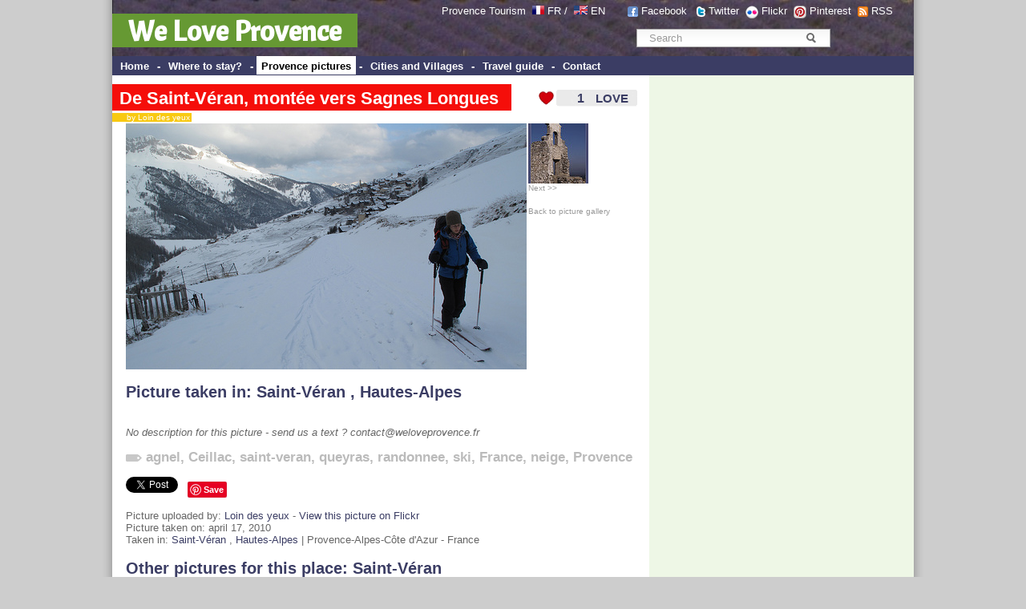

--- FILE ---
content_type: text/html; charset=UTF-8
request_url: http://www.weloveprovence.fr/en/Hautes-Alpes/St.-Veran/picture-4536074084-De-Saint-Veran-montee-vers-Sagnes-Longues.html
body_size: 9596
content:
<!DOCTYPE html PUBLIC "-//W3C//DTD XHTML 1.0 Transitional//EN" "http://www.w3.org/TR/xhtml1/DTD/xhtml1-transitional.dtd">
<html xmlns="http://www.w3.org/1999/xhtml">
<head>
<meta http-equiv="Content-Type" content="text/html; charset=utf-8" />
<title>De Saint-Véran, montée vers Sagnes Longues - Saint-Véran , Hautes-Alpes - We Love Provence - France</title>
<link href="/css/style.css" rel="stylesheet" type="text/css">
<meta name="keywords" content="photo, provence, photos, <br />
<b>Notice</b>:  Undefined variable: motcle in <b>/home/declicpr/www/photos/photo.php</b> on line <b>303</b><br />
De Saint-Véran, montée vers Sagnes Longues, , Hautes-Alpes, , provence alpes cote azur, france, Provence-Alpes-C&ocirc;te d'Azur -France, PACA" />
<meta name="description" content="Photo De Saint-Véran, montée vers Sagnes Longues - picture,  - Hautes-Alpes Provence France picture from Provence - We Love Provence - Provence France" />
<link rel="canonical" href="http://www.weloveprovence.fr/en/Hautes-Alpes/St.-Veran/picture-4536074084-De-Saint-Veran-montee-vers-Sagnes-Longues.html" /> <link rel="image_src" href="http://www.weloveprovence.fr/photos/provence/ville/4536074084-De-Saint-Veran-montee-vers-Sagnes-Longues-lt.jpg" />
<meta name="abstract" content="De Saint-Véran, montée vers Sagnes Longues - photo provence" />
<script type="text/javascript" language="javascript" src="/scripts/ilove_module2vote.js"></script>
<script src="https://maps.googleapis.com/maps/api/js?key=AIzaSyDfJeyutaAXDjuWnpxVbbEZD9Pynz5vNC4&v=3.exp&sensor=false"></script>
<meta http-equiv="content-language" content="en">
<meta name="language" content="en" />
<link rel="alternate" media="only screen and (max-width: 640px)" href="http://www.weloveprovence.fr/m/photo.php?numero=4536074084&l=en" >
    <script>
        var osys = "";
        if (navigator.userAgent.toLowerCase().indexOf("blackberry") != -1) {
            osys = "mobile";
        }
        if (navigator.userAgent.toLowerCase().indexOf("iphone") != -1) {
            osys = "mobile";
        }
        if (navigator.userAgent.toLowerCase().indexOf("ipod") != -1) {
            osys = "mobile";
        }
        if (navigator.userAgent.toLowerCase().indexOf("samsung") != -1) {
            osys = "mobile";
        }
        if (navigator.userAgent.toLowerCase().indexOf("windows phone") != -1) {
            osys = "mobile";
        }
        if (navigator.userAgent.toLowerCase().indexOf("android") != -1) {
            osys = "mobile";
        }
        if (navigator.userAgent.toLowerCase().indexOf("symbian") != -1) {
            osys = "mobile";
        }
        if (navigator.userAgent.toLowerCase().indexOf("webos") != -1) {
            osys = "mobile";
        }
        if (osys == "mobile") {
                
                                    document.location = "http://www.weloveprovence.fr/m/photo.php?numero=4536074084&l=en";
                                }
    </script> 
</head>
<body leftmargin="0" topmargin="0" marginwidth="0" marginheight="0" >
<div id="page">
<div id="fb-root"></div>
<script>(function(d, s, id) {
  var js, fjs = d.getElementsByTagName(s)[0];
  if (d.getElementById(id)) return;
  js = d.createElement(s); js.id = id;
  js.src = "//connect.facebook.net/fr_FR/all.js#xfbml=1";
  fjs.parentNode.insertBefore(js, fjs);
}(document, 'script', 'facebook-jssdk'));</script>
<form action="/en/search.php" >
<div style="padding:70px 0 0; position:absolute; right:2px; text-align:center; top:0; width:366px; border:0 none; margin:0;" class="texte12"><div class="simplesearch" ><input class="searchbox" name="rtexte" type="text" value="Search" onBlur="if(this.value==''){this.value='Search'}" onFocus="if (this.value=='Search') {this.value=''}"   style="color:#999999; border:#FFF; border-width:2px" >
<button title="Rechercher" name="button" type="submit" id="searchButton" class="searchButton">&nbsp;</button></div></div><p style="padding:6px 0 0; position:absolute; right:18px; text-align:right; top:0; width:630px; border:0 none; margin:0; padding-right:30px; color:#FFFFFF; " class="texte12">Provence Tourism&nbsp; <a class="blanc" href="http://www.weloveprovence.fr" ><img src="/icones/francais.png" alt="en francais" width="15" height="11" align="absmiddle" border="0" style="margin-top:-5px;"  /></a> <a class="blanc" href="http://www.weloveprovence.fr" >FR</a> /&nbsp; <a class="blanc" href="http://www.weloveprovence.fr/en/" title="We Love Provence - south of france" ><img align="absmiddle" src="/icones/english.png" border="0" alt="in english" width="17" height="11"  style="margin-top:-5px;"  /></a> <a class="blanc" href="http://www.weloveprovence.fr/en/" title="south of france provence" >EN</a> &nbsp; &nbsp; &nbsp;&nbsp;<img align="absmiddle" src="/icones/header-picto-facebook.png" alt="We Love Provence - Facebook" /> <a href="http://www.facebook.com/pages/We-Love-Provence/109180635794239" target="_blank" style="color:#FFFFFF;">Facebook</a>  &nbsp;&nbsp;<img align="absmiddle" src="/icones/header-picto-twitter.png" alt="twitter" /> <a href="http://twitter.com/weloveprovence" target="_blank" style="color:#FFFFFF;">Twitter</a>&nbsp;&nbsp;<img align="absmiddle" src="/icones/header-picto-flickr.png" alt="flickr" /> <a href="http://www.flickr.com/groups/provence_france/" target="_blank" style="color:#FFFFFF;">Flickr</a>&nbsp;&nbsp;<img align="absmiddle" src="/icones/header-picto-pinterest.png" alt="pinterest" /> <a href="http://pinterest.com/weloveprovence/" target="_blank" style="color:#FFFFFF;">Pinterest</a>&nbsp;&nbsp;<img align="absmiddle" src="/icones/header-picto-rss.png" alt="rss" /> <a href="/en/rss/photos.php" target="_blank" style="color:#FFFFFF;">RSS</a></p>
<table width="1000" height="70" border="0" align="center" cellpadding="0" cellspacing="0" background="/icones/header_bg.jpg" bgcolor="#3B3D64">
  <tr>
    <td valign="bottom"><div style="margin-top:10px ;margin-bottom:10px"><span style="background: #669933; padding:20px 20px 5px 20px;font-weight:bold;" ><a class="headerblanc" href="http://www.weloveprovence.fr/en/" >We Love Provence</a></span></div>
	</td>
    <td valign="bottom">&nbsp;</td>
  </tr>
</table>
<table width="1000" border="0" align="center" cellpadding="0" cellspacing="0" bgcolor="#3B3D64">
  <tr>
    <td height="24" valign="middle" bgcolor="#3B3D64" class="textemenunormal"><strong>&nbsp;<span  class="menunormal" onmouseover="this.style.background='#FFFFFF';this.style.color='#000000';" onmouseout="this.style.background='#3B3D64';this.style.color='#FFFFFF';"  ><a href="http://www.weloveprovence.fr/en/" class="textemenunormal" >Home</a></span> - <span  class="menunormal" onmouseover="this.style.background='#FFFFFF';this.style.color='#000000';" onmouseout="this.style.background='#3B3D64';this.style.color='#FFFFFF';"  ><a href="/en/where-to-stay-in-provence.html"class="textemenunormal" >
	Where to stay?</a></span> - <span  class="menudessus"  ><a href="/en/photos/photo-provence.html"class="textemenudessus" >
	Provence pictures</a></span> - <span  class="menunormal" onmouseover="this.style.background='#FFFFFF';this.style.color='#000000';" onmouseout="this.style.background='#3B3D64';this.style.color='#FFFFFF';"  ><a href="/en/village-provence.html" class="textemenunormal" >Cities and Villages</a></span> - <span  class="menunormal" onmouseover="this.style.background='#FFFFFF';this.style.color='#000000';" onmouseout="this.style.background='#3B3D64';this.style.color='#FFFFFF';"  ><a href="/en/south-of-france-holidays.html" class="textemenunormal">Travel guide</a></span> - <span  class="menunormal" onmouseover="this.style.background='#FFFFFF';this.style.color='#000000';" onmouseout="this.style.background='#3B3D64';this.style.color='#FFFFFF';"  ><a href="/en/contact.html" class="textemenunormal">Contact</a></span></strong></td>
    <td valign="bottom" bgcolor="#3B3D64">&nbsp;</td>
  </tr>
</table>
</form><table width="1000" border="0" align="center" cellpadding="0" cellspacing="0">
  <tr>
    <td valign="top"><table width="100%" border="0" cellpadding="0" cellspacing="0" >
      <tr>
        <td colspan="3" ><table width="100%" border="0" cellpadding="0" cellspacing="0" >
            <tr>
              <td colspan="2" class="texte12" >&nbsp;</td>
              <td align="right" valign="top">&nbsp;</td>
            </tr>
            <tr>
              <td colspan="2" class="texte12" ><div style="margin-left:0px ; position : relative;z-index:99;" ><h1 class="titreh1" ><span class="backgroundtitrephoto" >De Saint-Véran, montée vers Sagnes Longues</span></h1><br><span style="background: #F8C911; margin-top:-5px;padding-left:9px; padding-right:2px;" class="auteur" ><a href="http://www.flickr.com/photos/43321109@N00/" target=_blank style="text-decoration:none;color:#FFFFFF;" >&nbsp;&nbsp; by Loin des yeux</a></span></div>
			</td>
              <td align="left" valign="top"><a href="#" onclick="verifPseudo(this.value='ilove,,1817,,ec2-52-15-52-222.us-east-2.compute.amazonaws.com,2025-12-06');document.getElementById('nbrevotepremier').style.display='none';">
<div id="ilovebutton" style=" margin-right:4px;height:22px; width:130px; background-image:url(http://www.weloveprovence.fr/icones/ilove_coeur.gif);" onmouseover="javascript:document.getElementById('textebouttonout').style.display='none';document.getElementById('textebouttonon').style.display='block';document.getElementById('ilovebutton').style.backgroundImage='url(http://www.weloveprovence.fr/icones/ilove_coeur_ombre.gif';" onmouseout="javascript:document.getElementById('textebouttonout').style.display='block';document.getElementById('textebouttonon').style.display='none';document.getElementById('ilovebutton').style.backgroundImage='url(http://www.weloveprovence.fr/icones/ilove_coeur.gif';"  ><table width="130" height="22" border="0" cellpadding="0" cellspacing="0">
  <tr>
  <td width="31"> </td>
    <td width="31" align="right" valign="middle"><span style="width:40px; color:#F50E0A;
font-family:Arial;font-size:16px;font-weight:bold;text-align:center;" id="pseudobox"></span><span id="nbrevotepremier" style="width:40px;height:30px;color:#3B3D64;font-family:Arial;font-size:16px;font-weight:bold;text-align:right;">1</span></td>
    <td align="center" valign="middle"><span style="color:#3B3D64;text-align:center;font-size:15px;font-family:Arial;font-weight:bold;"  id="textebouttonout" >LOVE</span><span style="color:#3B3D64;text-align:center;font-size:15px;font-family:Arial;display:none; font-weight:bold;"  id="textebouttonon" >i LOVE !</span></td>
  </tr>
</table>
</div></a>
</td>
            </tr>
        </table></td>
        <td align="left" valign="top"></td>
      </tr>
      <tr>
        <td height="2" ></td>
        <td height="2" ></td>
        <td height="2" ></td>
      </tr>
      <tr>
        <td width="20" class="texte12">&nbsp;&nbsp;&nbsp;&nbsp;</td>
        <td width="505" class="texte12"><img src="http://www.weloveprovence.fr/photos/provence/ville/4536074084-De-Saint-Veran-montee-vers-Sagnes-Longues-p.jpg"  border="0" alt="De Saint-Véran, montée vers Sagnes Longues by Loin des yeux" ></td>
        <td width="180" align="left" valign="top"><a href="/en/Bouches-du-Rhone/Eygalieres/picture-4535944404-Ruines..html" style="text-decoration:none;" class=petit id="lienphotosuivante"  accesskey="d" ><img src="http://www.weloveprovence.fr/photos/provence/ville/4535944404-Ruines.-t.jpg" border=0 ><br>Next >> </a><br>&nbsp;<br><a href="/en/photos/photo-provence.html" class=petit >Back to picture gallery</a>        </td>
      </tr>
      <tr>
        <td class="texte12">&nbsp;</td>
        <td colspan="2"  class="texte12" >
		<h2 >Picture taken in:  <a href="/en/Hautes-Alpes/St.-Veran/city-St.-Veran_05350.html" title="Saint-Véran  05350 Hautes-Alpes Provence France" >Saint-Véran </a>, <a href="/en/Hautes-Alpes/department.html" title="Hautes-Alpes" >Hautes-Alpes</a></h2><br><span class="texte12" ><i>No description for this picture - send us a text ? contact@weloveprovence.fr</i></span><br><h2 class=h2tagsphoto ><img src="/icones/tags.gif" width=20 height=9 alt="tags : " > <a href="/en/guide/agnel.html" title="agnel" class="h3tagsphoto;">agnel</a>, <a href="/en/Hautes-Alpes/Ceillac/city-Ceillac_05600.html" title="Ceillac 05600 Hautes-Alpes Provence France" >Ceillac</a>, <a href="/en/guide/saint-veran.html" title="saint-veran" class="h3tagsphoto;">saint-veran</a>, <a href="/en/guide/queyras.html" title="queyras" class="h3tagsphoto;">queyras</a>, <a href="/en/guide/randonnee.html" title="randonnee" class="h3tagsphoto;">randonnee</a>, <a href="/en/guide/ski.html" title="ski" class="h3tagsphoto;">ski</a>, <a href="/en/guide/france.html" title="France" class="h3tagsphoto;">France</a>, <a href="/en/guide/neige.html" title="neige" class="h3tagsphoto;">neige</a>, <a href="/en/guide/provence.html" title="Provence" class="h3tagsphoto;">Provence</a></h2><div width="100%"><div class="fb-like" data-send="true" data-width="300" data-show-faces="false" data-action="recommend" ></div><a href="https://twitter.com/share" class="twitter-share-button" data-lang="fr" data-via="weloveprovence">Tweet</a>
<script>!function(d,s,id){var js,fjs=d.getElementsByTagName(s)[0];if(!d.getElementById(id)){js=d.createElement(s);js.id=id;js.src="//platform.twitter.com/widgets.js";fjs.parentNode.insertBefore(js,fjs);}}(document,"script","twitter-wjs");</script> &nbsp; <a href="http://pinterest.com/pin/create/button/?url=http://www.weloveprovence.fr/en/Hautes-Alpes/St.-Veran/picture-4536074084-De-Saint-Veran-montee-vers-Sagnes-Longues.html&media=http://www.weloveprovence.fr/photos/provence/ville/4536074084-De-Saint-Veran-montee-vers-Sagnes-Longues-p.jpg&description=De Saint-Véran, montée vers Sagnes Longues (par Loin des yeux)" class="pin-it-button" count-layout="none"><img border="0" src="//assets.pinterest.com/images/PinExt.png" title="Pin It" /></a></div><br>
			Picture uploaded by: <a href="http://www.flickr.com/photos/43321109@N00/" target=_blank >Loin des yeux</a> - <a href="http://www.flickr.com/photos/43321109@N00/4536074084" target=_blank >View this picture on Flickr</a><br>Picture taken on:  april 17, 2010<br>Taken in:  <a href="/en/Hautes-Alpes/St.-Veran/city-St.-Veran_05350.html" title="Saint-Véran  05350 Hautes-Alpes Provence France" >Saint-Véran </a>, <a href="/en/Hautes-Alpes/department.html" title="Hautes-Alpes" >Hautes-Alpes</a> | Provence-Alpes-C&ocirc;te d'Azur - France <font color=white >1817</font>
 <h2 >Other pictures for this place:  Saint-Véran </h2><a href="/en/Hautes-Alpes/St.-Veran/picture-4247307107-Saint-Veran-neige.html" title="Saint-Véran sous la neige" ><img border='0' alt="Saint-Véran sous la neige by Juan_Sanchez - Saint-Véran  05350 Hautes-Alpes Provence France" src="http://www.weloveprovence.fr/photos/Hautes-Alpes/St.-Veran/4247307107-Saint-Veran-t.jpg" ></a> <a href="/en/Hautes-Alpes/St.-Veran/picture-3817437478-Saint-Veran-beau-village-france.html" title="Saint Véran - un des plus beaux villages de France" ><img border='0' alt="Saint Véran - un des plus beaux villages de France by pansaram - Saint-Véran  05350 Hautes-Alpes Provence France" src="http://www.weloveprovence.fr/photos/provence/ville/3817437478-Saint-Veran-Piu-alto-comune-d-Europa-mt2042-t.jpg" ></a> <a href="/en/Hautes-Alpes/St.-Veran/picture-3580428789-saint-veran-hautes-alpes.html" title="les étages de maisons adossées à la montagne" ><img border='0' alt="les étages de maisons adossées à la montagne by fabien thibault - Saint-Véran  05350 Hautes-Alpes Provence France" src="http://www.weloveprovence.fr/photos/Hautes-Alpes/St.-Veran/3580428789-20090529-_MG_1079-t.jpg" ></a> <a href="/en/Hautes-Alpes/St.-Veran/picture-2584486946-clovher-St-Veran.html" title="Clocher de Saint Véran" ><img border='0' alt="Clocher de Saint Véran by Alain Cachat - Saint-Véran  05350 Hautes-Alpes Provence France" src="http://www.weloveprovence.fr/photos/Hautes-Alpes/St.-Veran/2584486946-St-Veran-t.jpg" ></a> <a href="/en/Hautes-Alpes/St.-Veran/picture-2583893933-Fontaine.html" title="Fontaine à Saint-Véran" ><img border='0' alt="Fontaine à Saint-Véran by Alain Cachat - Saint-Véran  05350 Hautes-Alpes Provence France" src="http://www.weloveprovence.fr/photos/Hautes-Alpes/St.-Veran/2583893933-Fontaine-t.jpg" ></a> <a href="/en/Hautes-Alpes/St.-Veran/picture-202667907-Saint-Veran.html" title="Rue principale de Saint Véran" ><img border='0' alt="Rue principale de Saint Véran by polbar - Saint-Véran  05350 Hautes-Alpes Provence France" src="http://www.weloveprovence.fr/photos/provence/ville/202667907-Saint-Veran-t.jpg" ></a>   </td>
      </tr>
      <tr>
        <td class="texte12">&nbsp;</td>
        <td colspan="2" >&nbsp;</td>
      </tr>
      <tr>
        <td class="texte12">&nbsp;</td>
        <td colspan="2" ><script async src="//pagead2.googlesyndication.com/pagead/js/adsbygoogle.js"></script>
<!-- Bannière col centrale 627 -->
<ins class="adsbygoogle"
     style="display:inline-block;width:627px;height:90px"
     data-ad-client="ca-pub-9677519006656773"
     data-ad-slot="4515403326"></ins>
<script>
(adsbygoogle = window.adsbygoogle || []).push({});
</script></td>
      </tr>
      <tr>
        <td class="texte12">&nbsp;</td>
        <td colspan="2" class="texte12"><a name="coms"></a><table width="100%" border="0" cellspacing="0" cellpadding="0">
		  <tr>
			<td style="padding-left:10px;"><h2 >Comments on  "De Saint-Véran, montée vers Sagnes Longues"</h2></td>
		  </tr>
		</table>
		<table width="100%" border="0" cellspacing="0" cellpadding="0" class="texte12">
  <tr>
    <td align="left" valign="top" width=40 style="color:#F50E0A;padding-left:10px;" ><b>SrwtZLyVXCFLNmGpn</b>
    </td>
    <td width="10" align="left" valign="top"><img src="/icones/coms_fleche.gif" width="10" height="25" alt="fleche" /></td>
    <td width="4" align="left" valign="top" bgcolor="#F50E0A">&nbsp;</td>
    <td width="4" align="left" valign="top">&nbsp;</td>
    <td align="left" valign="top" >Zune and iPod: Most people caopmre the Zune to the Touch, but after seeing how slim and surprisingly small and light it is, I consider it to be a rather unique hybrid that combines qualities of both the Touch and the Nano. It's very colorful and lovely OLED screen is slightly smaller than the touch screen, but the player itself feels quite a bit smaller and lighter. It weighs about 2/3 as much, and is noticeably smaller in width and height, while being just a hair thicker.<br><small>01-23-2013 <font color="#CCCCCC">(---) <a href="mailto:contact@weloveprovence.com?subject=WLP%20com%20alert%201206" style="color:#CCCCCC;" >Report an abuse ?</a></font></small> </td>
  </tr>
  <tr>
  <td colspan=5 height=4></td>
  </tr>
</table>
		
<form action="#coms" method="post"><a name="coms"></a>
<table width="100%" border="0" cellspacing="1" cellpadding="1" class="texte12">
  <tr>
    <td style="padding-left:10px;"><h2>Leave a comment on  "De Saint-Véran, montée vers Sagnes Longues" </h2></td>
    </tr>
  <tr>
    <td  style="padding-left:10px;<br />
<b>Notice</b>:  Undefined variable: commentaire in <b>/home/declicpr/www/scripts/commentaires.php</b> on line <b>274</b><br />
"
	
	>Your name : <input type="text" name="nomauteur"   onclick="javascript:document.getElementById('optionscoms').style.display='block';" /></td>
    </tr>
  <tr>
    <td valign="top" style="padding-left:10px; " >Your email : <input type="text" name="emailauteur"  onclick="javascript:document.getElementById('optionscoms').style.display='block';" /></td>
    </tr>
  <tr>
    <td valign="top" style="padding-left:10px;"
		
	><textarea name="commentaire" style="width:400px;" rows="4"  onclick="javascript:document.getElementById('optionscoms').style.display='block';this.rows='6';"  >    </textarea></td>
    </tr>
  <tr>
    <td valign="top">&nbsp;</td>
    </tr>
  <tr>
    <td style="padding-left:10px;" ><div id="optionscoms" style="display:none;" >
	Spam guard question : 5+4 = ? write 9 here =>    
    <input type="text" style="width:30px;" name="spamguardvalue" value=""><br />
	Notify me of followup comments via email      <input type="radio" name="emailalert" value="1" >
     Yes      <input type="radio" name="emailalert" value="2"  checked >
     No<br>
      Subscribe to the free newsletter:       <input type="radio" name="emailnewsletter" value="1"  checked  >
     Yes<input type="radio" name="emailnewsletter" value="2"  >
     No<br>
      Display my email with my comment      <input type="radio" name="emaildisplay" value="1"  >
     Yes<input type="radio" name="emaildisplay" value="2"  checked  >
     No</div></td>
    </tr>
  <tr>
    <td align="right" style="padding-right:20px;" ><input type="submit" name="Submit" value="Add comment"  style="background-color:#F50E0A; padding:4px; width:120px;"></td>
  </tr>
</table>

  <br>
  <br>
</form></td>
      </tr>
    </table></td>
<td width="330" class="colonne2droite" valign="top" align="center" >
<table width="330" border="0" cellspacing="0" cellpadding="0" bgcolor="#EEF7E6">
  <tr>
    <td height="3"></td>
    <td height="3"></td>
  </tr>
  <tr>
    <td>&nbsp;</td>
    <td align="center"><!-- Une page de PUB -->
<script async src="//pagead2.googlesyndication.com/pagead/js/adsbygoogle.js"></script>
<!-- web sky 300 600 col de droite -->
<ins class="adsbygoogle"
     style="display:inline-block;width:300px;height:600px"
     data-ad-client="ca-pub-9677519006656773"
     data-ad-slot="6952337035"></ins>
<script>
(adsbygoogle = window.adsbygoogle || []).push({});
</script></td>
  </tr>
  <tr>
    <td>&nbsp;</td>
    <td>&nbsp;</td>
  </tr>
  <tr>
    <td height="5"></td>
    <td height="5"></td>
  </tr>
  <tr>
    <td width="10">&nbsp;</td>
    <td align="left"><div class="titrezone" style="padding-left:3px;margin-bottom:10px" ><img src="/icones/coeur_seul.gif" align="absmiddle" /><b> <a href="/en/photos/photo-provence.html?t=trilove">Most Loved pictures</a></b></div></td>
  </tr>
  <tr>
    <td width="10">&nbsp;</td>
    <td><a href="/en/Vaucluse/Mormoiron/picture-3054775805-chasseur.html" title="Ouverture de la chasse  by gab113" ><img border='0' alt="Ouverture de la chasse  by gab113 - Mormoiron 84570 Vaucluse Provence France" src="http://www.weloveprovence.fr/photos/Vaucluse/Mormoiron/3054775805-chasseur-t.jpg" ></a> <a href="/en/Vaucluse/Vaison-la-Romaine/picture-5503160964-Cabanon-des-vignes-Vaison-la-Romaine.html" title="Cabanon des vignes - Vaison-la-Romaine by Charlottess" ><img border='0' alt="Cabanon des vignes - Vaison-la-Romaine by Charlottess - Vaison la Romaine 84110 Vaucluse Provence France" src="http://www.weloveprovence.fr/photos/Vaucluse/Vaison-la-Romaine/5503160964-Cabanon-des-vignes-Vaison-la-Romaine-(84)-t.jpg" ></a> </td>
  </tr>
    <tr>
    <td height="20"></td>
    <td height="20" align="left"></td>
  </tr>
  <tr>
    <td>&nbsp;</td>
    <td align="center"><script type="text/javascript"><!--
google_ad_client = "pub-9677519006656773";
/* LREC 300x250, date de création 09/03/10 */
google_ad_slot = "1572722153";
google_ad_width = 300;
google_ad_height = 250;
//-->
</script>
<script type="text/javascript"
src="http://pagead2.googlesyndication.com/pagead/show_ads.js">
</script></td>
  </tr>  
  <tr>
    <td height="5"></td>
    <td height="5" align="left"></td>
  </tr>
  <tr>
    <td width="10">&nbsp;</td>
    <td align="left"><div class="titrezone" ><b>Provence-Alpes-Côte d'Azur</b></div></td>
  </tr>
  <tr>
    <td width="10">&nbsp;</td>
    <td align="left"><img hspace="3" src="/icones/france_dept.png" alt="Region Provence Alpes Cotes d'Azur" width="300" height="250" border="0" usemap="#Map" /></td>
  </tr>
  <tr>
    <td width="10">&nbsp;</td>
    <td>&nbsp;</td>
  </tr>

  <tr>
    <td width="10">&nbsp;</td>
    <td>&nbsp;</td>
  </tr>
  <tr>
    <td></td>
    <td align="left"><div class="titrezone" ><img src="/icones/coeur_seul.gif" align="absmiddle" /> <b>Most Loved Tags</b></div></td>
  </tr>
  <tr>
    <td>&nbsp;</td>
    <td align="left" ><a href="/en/guide/pont-du-gard.html" title="pont-du-gard">Le Pont du Gard</a>, <a href="/en/guide/cote-d-azur.html" title="cote-d-azur">Côte d'Azur</a>, <a href="/en/guide/cigale.html" title="cigale">Cigale</a>, <a href="/en/guide/hotel-crillon-le-brave-crillon-le-brave.html" title="hotel-crillon-le-brave-crillon-le-brave">Hôtel Crillon le Brave (Relai & Château)</a>, <a href="/en/guide/Verdon.html" title="Verdon">Le Verdon</a>, <a href="/en/guide/luberon.html" title="luberon">Le Luberon</a>, <a href="/en/guide/mont-ventoux.html" title="mont-ventoux">Le Mont-ventoux</a>, <a href="/en/guide/lavande.html" title="lavande">Lavande</a>, <a href="/en/guide/moulin.html" title="moulin">Moulins de Provence</a>, <a href="/en/guide/kartpostal.html" title="kartpostal">kartpostal</a>, <a href="/en/guide/abbaye-de-montmajour.html" title="abbaye-de-montmajour">Abbaye de Montmajour</a>, <a href="/en/guide/cathedrale-saint-trophime.html" title="cathedrale-saint-trophime">Cathédrale Saint-Trophime d'Arles</a>, <a href="/en/guide/palais-des-papes.html" title="palais-des-papes">Le Palais des Papes</a>, <a href="/en/guide/senanque.html" title="senanque">Abbaye de Sénanque</a>, <a href="/en/guide/mucem.html" title="mucem">MuCEM - Musée des civilisations de l'Europe et de la Méditerranée</a>, <a href="/en/guide/dentelles-de-montmirail.html" title="dentelles-de-montmirail">Dentelles de Montmirail</a>, <a href="/en/guide/theatre-antique-d-orange.html" title="theatre-antique-d-orange">Théâtre Antique d'Orange</a>, <a href="/en/guide/cathedrale-saint-sauveur.html" title="cathedrale-saint-sauveur">Cathédrale Saint-Sauveur</a>, <a href="/en/guide/hotel-restaurant-du-lachens-la-bastide.html" title="hotel-restaurant-du-lachens-la-bastide">HÔTEL RESTAURANT DU LACHENS</a>, <a href="/en/guide/paysage.html" title="paysage">Paysages de Provence</a></td>
  </tr>
  <tr>
    <td>&nbsp;</td>
    <td>&nbsp;</td>
  </tr>
  <tr>
    <td>&nbsp;</td>
    <td width="300"  valign="top"><div class="fb-like-box" data-href="https://www.facebook.com/we.love.provence" data-width="300" data-height="260" data-show-faces="true" data-stream="false" data-header="false"></div></td>
  </tr>
</table>
<map name="Map" id="Map">
<area shape="poly" coords="75,115,93,108,112,118,123,127,126,144,127,153,133,155,140,165,135,175,124,177,105,168,87,164,76,154,65,151,70,142,64,133,60,125,60,119,55,110,56,105,62,105,73,108,78,104,89,106,91,107,92,109,94,109,98,112" href="/en/Vaucluse/department.html" id="" />
<area shape="poly" coords="137,110,132,101,115,97,117,88,124,82,133,62,151,45,185,32,175,12,177,5,189,11,197,5,211,14,223,33,243,46,213,67,210,80,190,76,176,81,158,93,154,103,152,113,137,111" href="/en/Hautes-Alpes/department.html" />
<area shape="poly" coords="143,230,158,238,180,239,220,226,226,197,243,191,213,154,184,159,167,173,159,164,146,167,138,185,146,194,150,208,139,204,141,227" href="/en/Var/department.html" />
<area shape="poly" coords="101,200,64,216,27,201,61,152,92,169,113,175,132,180,141,195,138,213,139,230,118,227,99,204,90,214,113,225" href="/en/Bouches-du-Rhone/department.html" />
<area shape="poly" coords="123,119,143,166,163,159,168,171,182,156,215,149,221,141,229,139,236,140,219,118,216,104,224,92,233,89,233,79,230,67,235,56,217,67,211,80,208,85,200,81,189,78,171,86,159,101,157,115,138,113" href="/en/Alpes-de-Haute-Provence/department.html" />
<area shape="poly" coords="296,111,282,116,244,103,235,91,222,98,222,111,229,125,239,133,238,144,227,142,218,149,223,161,231,171,245,185,259,179,290,151,287,134,301,123" href="/en/Alpes-Maritimes/department.html" />
<area shape="poly" coords="8,117" href="#" /><area shape="poly" coords="10,115,10,185,20,201,30,187,41,172,53,159,64,143,56,121,47,107,24,106" href="/en/Gard/department.html" />
<area shape="poly" coords="63,102,89,102,104,110,119,122,127,114,123,104,111,95,112,87,115,80,121,82,124,72,127,61,126,55,113,48,109,40,99,28,82,38,75,50,65,67,56,81,55,98" href="/en/Drome/department.html" />
</map>	
</td>
  </tr>
</table>
<table width="950" border="0" cellspacing="0" cellpadding="0" class="texte12" align="center">
  <tr>
    <td colspan="6" align="center" valign="middle"><h2 class="titrezone" >De Saint-Véran, montée vers Sagnes Longues - Saint-Véran , Hautes-Alpes - We Love Provence - France</h2><h3>picture from Provence - We Love Provence - Provence France</h3></td>
  </tr>
  </table>
<table width="1000" border="0" cellspacing="0" cellpadding="0" class="texte12" align="center">  
  <tr>
    <td width="30">&nbsp;</td>
    <td>&nbsp;</td>
    <td>&nbsp;</td>
    <td>&nbsp;</td>
    <td>&nbsp;</td>
    <td>&nbsp;</td>
  </tr>
  <tr>
    <td valign="top">&nbsp;</td>
    <td valign="top"><table width="100%" border="0" cellpadding="0" cellspacing="0">
      <tr>
        <td><strong><a href="/en/village-provence.html" title="cities provence">Cities in Provence</a> </strong></td>
      </tr>
	   <tr>
        <td><a href="/en/most-beautiful-village-of-france-provence.html" title="most beautiful villages in provence france">Most beautiful Villages</a></td>
      </tr>
      <tr>
        <td><a href="/en/Alpes-Maritimes/Nice/city-Nice_06000.html" title="ville Nice">Nice</a></td>
      </tr>
      <tr>
        <td><a href="/en/Bouches-du-Rhone/Marseille/city-Marseille_13000.html"  title="ville marseille france">Marseille</a></td>
      </tr>
      <tr>
        <td><a href="/en/Alpes-Maritimes/Cannes/city-Cannes_06400.html"  title="city cannes">Cannes</a></td>
      </tr>
      <tr>
        <td><a href="/en/Vaucluse/Avignon/city-Avignon_84000.html"  title="city avignon">Avignon</a></td>
      </tr>
      <tr>
        <td><a href="/en/Var/Toulon/city-Toulon_83000.html"  title="city toulon france">Toulon</a></td>
      </tr>
      <tr>
        <td><a href="/en/Bouches-du-Rhone/Aix-en-Provence/city-Aix-en-Provence_13100.html"  title="city aix france">Aix en Provence</a> </td>
      </tr>
      <tr>
        <td><a href="/en/Var/St.-Tropez/city-St.-Tropez_83990.html"  title="city saint tropez">Saint-Tropez</a></td>
      </tr>
      <tr>
        <td><a href="/en/Bouches-du-Rhone/Arles/city-Arles_13200.html"  title="city arles">Arles</a></td>
      </tr>
      <tr>
        <td><a href="/en/Var/Hyeres/city-Hyeres_83400.html"  title="city hyeres">Hy&egrave;res</a></td>
      </tr>
      <tr>
        <td><a href="/en/Vaucluse/Sault/city-Sault_84390.html"  title="city sault provence france">Sault</a></td>
      </tr>
      <tr>
        <td><a href="/en/Var/Draguignan/city-Draguignan_83300.html"  title="city draguignan provence">Draguignan</a></td>
      </tr>
      <tr>
        <td><a href="/en/Vaucluse/Carpentras/city-Carpentras_84200.html"  title="city carpentras provence">Carpentras</a></td>
      </tr>
      <tr>
        <td><a href="/en/Alpes-de-Haute-Provence/Manosque/city-Manosque_04100.html"  title="city de manosque provence">Manosque</a></td>
      </tr>
      <tr>
        <td><a href="/en/Var/Ste.-Maxime/city-Ste.-Maxime_83120.html"  title="city sainte maxime">Sainte-Maxime</a> </td>
      </tr>
      <tr>
        <td><a href="/en/Alpes-de-Haute-Provence/Digne-les-Bains/city-Digne-les-Bains_04000.html"  title="city digne les bains provence">Digne les bains</a></td>
      </tr>
      <tr>
        <td><a href="/en/Hautes-Alpes/Gap/city-Gap_05000.html" title="city GAP provence">Gap</a></td>
      </tr>
      <tr>
        <td><a href="/en/Gard/Nimes/city-Nimes_30000.html" title="city Nimes provence">Nimes</a></td>
      </tr>
      <tr>
        <td><a href="/en/Gard/Uzes/city-Uzes_30700.html" title="city Uzes provence">Uzès</a></td>
      </tr>
    </table></td>
    <td valign="top"><table width="100%" border="0" cellspacing="0" cellpadding="0">
      <tr>
        <td><a href="/en/village-provence.html" title="village provence"><strong>Villages in provence</strong></a></td>
      </tr>
      <tr>
        <td><a href="/en/Bouches-du-Rhone/Salon-de-Provence/city-Salon-de-Provence_13300.html"  title="city Salon Provence">Salon de Provence</a></td>
      </tr>
      <tr>
        <td><a href="/en/Bouches-du-Rhone/St.-Remy-de-Provence/city-St.-Remy-de-Provence_13210.html" title="city saint remy de Provence" >St Remy de provence</a></td>
      </tr>
      <tr>
        <td><a href="/en/Vaucluse/St.-Didier/city-St.-Didier_84210.html" title="city saint didier Provence"  >Saint-Didier</a></td>
      </tr>
      <tr>
        <td><a href="/en/Vaucluse/Bedoin/city-Bedoin_84410.html"  title="city bedoin Provence" >B&eacute;doin</a></td>
      </tr>
      <tr>
        <td><a href="/en/Vaucluse/Avignon/city-Avignon_84000.html" title="city Avignon Provence" >Avignon</a></td>
      </tr>
      <tr>
        <td><a href="/en/Vaucluse/Carpentras/city-Carpentras_84200.html" title="city carpentras Provence">Carpentras</a></td>
      </tr>
      <tr>
        <td><a href="/en/Vaucluse/Sault/city-Sault_84390.html" title="city Sault Provence" >Sault</a></td>
      </tr>
      <tr>
        <td><a href="/en/Vaucluse/Lacoste/city-Lacoste_84480.html" title="city Lacoste Provence" >Lacoste</a></td>
      </tr>
      <tr>
        <td><a href="/en/Vaucluse/Gordes/city-Gordes_84220.html" title="city Gordes Provence" >Gordes</a></td>
      </tr>
      <tr>
        <td><a href="/en/Vaucluse/Apt/city-Apt_84400.html" title="city Apt Provence" >Apt</a></td>
      </tr>
      <tr>
        <td><a href="/en/Vaucluse/Malaucene/city-Malaucene_84340.html"  title="city Malaucene Provence">Malaucène</a></td>
      </tr>
      <tr>
        <td><a href="/en/Vaucluse/Vaison-la-Romaine/city-Vaison-la-Romaine_84110.html"  title="city Vaison la Romaine Provence" >Vaison la Romaine</a></td>
      </tr>
      <tr>
        <td><a href="/en/Vaucluse/L-Isle-sur-la-Sorgue/city-L-Isle-sur-la-Sorgue_84800.html"  title="city Isle sur la Sorgues Provence" >Isle sur la Sorgue</a></td>
      </tr>
      <tr>
        <td><a href="/en/Vaucluse/Roussillon/city-Roussillon_84220.html"  title="city Roussillon Provence" >Roussillon</a></td>
      </tr>
      <tr>
        <td><a href="/en/Vaucluse/Venasque/city-Venasque_84210.html"  title="city Venasque Provence">Venasque</a></td>
      </tr>
      <tr>
        <td><a href="/en/Var/Gassin/city-Gassin_83580.html"  title="city Gassin Provence" >Gassin</a></td>
      </tr>
      <tr>
        <td><a href="/en/Bouches-du-Rhone/Les-Baux-de-Provence/city-Les-Baux-de-Provence_13520.html"  title="city baux de Provence" >Les Baux de Provence</a></td>
      </tr>

    </table></td>
    <td valign="top"><table width="100%" border="0" cellspacing="0" cellpadding="0">
      <tr>
        <td><strong><a href="/en/tags.php">South of France fun </a></strong></td>
      </tr>
      <tr>
        <td><a href="/en/guide/cigale.html">Cigale</a></td>
      </tr>
      <tr>
        <td><a href="/en/guide/lavander.html">Lavander</a></td>
      </tr>
      <tr>
        <td><a href="/en/guide/olivier.html">Olivier</a></td>
      </tr>
      <tr>
        <td><a href="/en/guide/santon.html">Santon</a></td>
      </tr>
      <tr>
        <td>côte de provence</td>
      </tr>
      <tr>
        <td><a href="/en/guide/wine.html">Wine of Provence</a></td>
      </tr>
      <tr>
        <td><a href="/en/guide/sea.html">Sea</a></td>
      </tr>
      <tr>
        <td><a href="/en/guide/beach.html" title="beach provence">Beach</a></td>
      </tr>
      <tr>
        <td><a href="/en/guide/sun.html" title="sun provence">Sun</a></td>
      </tr>
      <tr>
        <td><a href="/en/guide/theatre.html" title="theatre provence">Theatre</a></td>
      </tr>
      <tr>
        <td><a href="/en/guide/bike.html" title="bike provence">Bike</a></td>
      </tr>
      <tr>
        <td><a href="/en/guide/trail.html" title="trail provence">Trail</a></td>
      </tr>
      <tr>
        <td><a href="/en/guide/french-riviera.html" title="french-riviera">French Riviera</a></td>
      </tr>
    </table></td>
    <td valign="top"><table width="100%" border="0" cellspacing="0" cellpadding="0">
        <tr>
          <td><strong><a href="http://weloveprovence.fr/en/">South of France</a></strong></td>
        </tr>

        <tr>
          <td><a href="/en/Alpes-de-Haute-Provence/department.html" title="departement alpes de haute provence"> Alpes-de-Haute-Provence</a> (04)</td>
        </tr>
        <tr>
          <td><a href="/en/Hautes-Alpes/department.html" title="departement hautes alpes france">Hautes-Alpes</a> (05) </td>
        </tr>
        <tr>
          <td><a href="/en/Alpes-Maritimes/department.html" title="departement alpes maritimes france">Alpes-Maritimes</a> (06) </td>
        </tr>
        <tr>
          <td><a href="/en/Bouches-du-Rhone/department.html" title="departement Bouches du rhone france">Bouches-du-Rhône</a> (13) </td>
        </tr>
        <tr>
          <td><a href="/en/Var/department.html" title="department Var france">Var</a> (83)</td>
        </tr>
        <tr>
          <td><a href="/en/Vaucluse/department.html" title="departement Vaucluse 84 france">Vaucluse</a> (84)</td>
        </tr>
        <tr>
          <td><a href="/en/Gard/department.html" title="Gard provencal">Gard</a> (30)</td>
        </tr>
        <tr>
          <td><a href="/en/Drome/department.html" title="Drome provencal">Drôme Provençale</a> (26)</td>
        </tr>
        <tr>
          <td><a href="/en/guide/luberon.html">Luberon</a></td>
        </tr>

        <tr>
          <td><a href="/en/guide/cote-d-azur.html">Provence azur</a></td>
        </tr>
        <tr>
          <td><a href="/en/guide/cote-d-azur.html">Cote d'Azur</a></td>
        </tr>
        <tr>
          <td><a href="/en/guide/camargue.html">Camargue</a></td>
        </tr>
        <tr>
          <td><a href="/en/guide/mont-ventoux.html">Mont-Ventoux</a></td>
        </tr>
        
        <tr>
          <td><a href="/en/guide/cote-d-azur.html">Cote d'azur provence</a></td>
        </tr>
        <tr>
          <td><a href="/en/guide/alpes.html">Alpes de provence</a></td>
        </tr>
        <tr>
          <td><a href="/en/guide/haute-provence.html">Haute provence</a></td>
        </tr>
        <tr>
          <td><a href="/en/guide/verdon.html">Verdon</a></td>
        </tr>
        <tr>
          <td>Mercantour</td>
        </tr>
        <tr>
          <td><a href="/en/guide/landscape.html">Provence landscape</a></td>
        </tr>
        <tr>
          <td>&nbsp;</td>
        </tr>
        <tr>
          <td>&nbsp;</td>
        </tr>
      </table></td>
    <td valign="top"><table width="100%" border="0" cellspacing="0" cellpadding="0">
        <tr>
          <td><strong>Holidays in Provence </strong></td>
        </tr>
        <tr>
          <td>Holidays provence</td>
        </tr>
        <tr>
          <td>rental provence</td>
        </tr>
        <tr>
          <td>gite provence</td>
        </tr>

        <tr>
          <td>provence map</td>
        </tr>
        <tr>
          <td>hotels in provence</td>
        </tr>
        <tr>
          <td>house provence</td>
        </tr>
        <tr>
          <td>renatal house in provence</td>
        </tr>
        <tr>
          <td>restaurant in provence</td>
        </tr>
        <tr>
          <td>villa provence</td>
        </tr>
        <tr>
          <td>mas provence</td>
        </tr>
        <tr>
          <td>tourism provence</td>
        </tr>
        <tr>
          <td>picture provence</td>
        </tr>
        <tr>
          <td>maison d'hote provence </td>
        </tr>
        <tr>
          <td>&nbsp;</td>
        </tr>
      </table></td>
  </tr>
  <tr>
    <td>&nbsp;</td>
    <td>&nbsp;</td>
    <td>&nbsp;</td>
    <td>&nbsp;</td>
    <td>&nbsp;</td>
    <td>&nbsp;</td>
  </tr>
  <tr>
    <td>&nbsp;</td>
    <td>&nbsp;</td>
    <td>&nbsp;</td>
    <td>&nbsp;</td>
    <td>&nbsp;</td>
    <td>&nbsp;</td>
  </tr>
</table>
<table width="1000" border="0" align="center" cellpadding="0" cellspacing="0" bgcolor="#3B3D64">
  <tr>
    <td valign="bottom"><div style="margin-top:1px ;font-size:20px; font-weight:bold;line-height:50px;">
      <span style="background: #669933; padding-left:9px;padding-right:9px;font-size:24px; font-weight:bold"><font color="#3B3D64">WE LOVE PROVENCE...</font> </span>&nbsp;&nbsp;&nbsp;<a href="/en/contact.html" style="color:#FFFFFF">Contact</a>&nbsp;&nbsp;&nbsp;<a href="/en/partner.html" style="color:#FFFFFF">Partner</a>
    </div></td>
    <td valign="bottom">&nbsp;</td>
  </tr>
</table>
<script type="text/javascript">
var gaJsHost = (("https:" == document.location.protocol) ? "https://ssl." : "http://www.");
document.write(unescape("%3Cscript src='" + gaJsHost + "google-analytics.com/ga.js' type='text/javascript'%3E%3C/script%3E"));
</script>
<script type="text/javascript">
try {
var pageTracker = _gat._getTracker("UA-12473952-1");
pageTracker._trackPageview();
} catch(err) {}</script></div>
<script type="text/javascript" src="//assets.pinterest.com/js/pinit.js"></script>
</body>
</html>

--- FILE ---
content_type: text/html; charset=utf-8
request_url: https://www.google.com/recaptcha/api2/aframe
body_size: 268
content:
<!DOCTYPE HTML><html><head><meta http-equiv="content-type" content="text/html; charset=UTF-8"></head><body><script nonce="SbbZaOOMqcG81FkQhxcPYw">/** Anti-fraud and anti-abuse applications only. See google.com/recaptcha */ try{var clients={'sodar':'https://pagead2.googlesyndication.com/pagead/sodar?'};window.addEventListener("message",function(a){try{if(a.source===window.parent){var b=JSON.parse(a.data);var c=clients[b['id']];if(c){var d=document.createElement('img');d.src=c+b['params']+'&rc='+(localStorage.getItem("rc::a")?sessionStorage.getItem("rc::b"):"");window.document.body.appendChild(d);sessionStorage.setItem("rc::e",parseInt(sessionStorage.getItem("rc::e")||0)+1);localStorage.setItem("rc::h",'1764995786330');}}}catch(b){}});window.parent.postMessage("_grecaptcha_ready", "*");}catch(b){}</script></body></html>